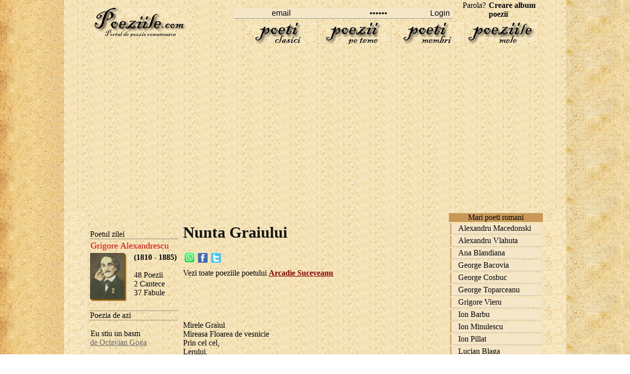

--- FILE ---
content_type: text/html; charset=iso-8859-1
request_url: https://www.poeziile.com/autori/Arcadie-Suceveanu/nunta-graiului16.php
body_size: 5761
content:
<!DOCTYPE html>
<html lang="ro">
<head>
<meta http-equiv="Content-Type" content="text/html; charset=iso-8859-1" />
<title>Nunta Graiului   de Arcadie Suceveanu - Poezia</title>
<meta name=viewport content="width=device-width, initial-scale=1">

<meta name="description" content="Nunta Graiului    poezie de Arcadie Suceveanu :: Mirele Graiul Mireasa Floarea de vesnicie Prin cel cel, Lerului, Prin cel luncel, Prin cel verde" />
<meta name="keywords" content="Nunta, Graiului, , Arcadie Suceveanu, Poezia, poezie, poem, de Arcadie Suceveanu, poetul, literatura, poezia, Poezii" />
<link rel="stylesheet" href="../../style.css" type="text/css">
<link rel="icon" type="image/ico" href="favicon.ico"/>
<link rel="shortcut icon" href="favicon.ico"/>
<script>
<!--
function clearIn(thefield){if (thefield.defaultValue==thefield.value)thefield.value = ""}

function MM_swapImgRestore() { //v3.0
  var i,x,a=document.MM_sr; for(i=0;a&&i<a.length&&(x=a[i])&&x.oSrc;i++) x.src=x.oSrc;
}

function MM_preloadImages() { //v3.0
  var d=document; if(d.images){ if(!d.MM_p) d.MM_p=new Array();
    var i,j=d.MM_p.length,a=MM_preloadImages.arguments; for(i=0; i<a.length; i++)
    if (a[i].indexOf("#")!=0){ d.MM_p[j]=new Image; d.MM_p[j++].src=a[i];}}
}

function MM_findObj(n, d) { //v4.01
  var p,i,x;  if(!d) d=document; if((p=n.indexOf("?"))>0&&parent.frames.length) {
    d=parent.frames[n.substring(p+1)].document; n=n.substring(0,p);}
  if(!(x=d[n])&&d.all) x=d.all[n]; for (i=0;!x&&i<d.forms.length;i++) x=d.forms[i][n];
  for(i=0;!x&&d.layers&&i<d.layers.length;i++) x=MM_findObj(n,d.layers[i].document);
  if(!x && d.getElementById) x=d.getElementById(n); return x;
}

function MM_swapImage() { //v3.0
  var i,j=0,x,a=MM_swapImage.arguments; document.MM_sr=new Array; for(i=0;i<(a.length-2);i+=3)
   if ((x=MM_findObj(a[i]))!=null){document.MM_sr[j++]=x; if(!x.oSrc) x.oSrc=x.src; x.src=a[i+2];}
}
//-->
</script>

</head>
<body onload="MM_preloadImages('../../images/poeti_clasici0.jpg','../../images/poezii_pe_teme0.jpg','../../images/poeti_membri0.jpg','../../images/poeziile_mele0.jpg')">
 
<table width="100%" height="100%" border="0" cellpadding="0" cellspacing="0" align="center">
  <tr>
    <td align="center" valign="top" background="../../images/left_out.jpg">&nbsp;</td>
    <td width="1020" valign="top" background="../../images/center_inside.jpg" align="center">
<div id="headline"><div class="container"><table width="910" height="93" border="0" align="center" cellpadding="0" cellspacing="0"><tr><td width="200" height="90" rowspan="2" align="center" valign="middle"><p><a href="https://www.poeziile.com" title="Poeziile.com - Home"><img src="https://www.poeziile.com/images/logo.jpg" alt="Poeziile.com - Home" width="199" height="59" border="0" /></a></p>          </td><td height="24" align="right" valign="bottom"><form  method="post" name="frmLogin" id="frmLogin" action="https://www.poeziile.com/ro/login.php" style="margin-top: 0;margin-bottom: 0"><table width="100%" border="0" cellspacing="2" cellpadding="0"><tr><td width="20%">&nbsp;</td><td width="20%" valign="bottom"><input type="text" name="txtUserId" id="txtUserId" class="borderstyle2" style="width:130" value="email" onfocus="clearIn(this)" /></td><td width="17%" valign="bottom"><input type="password" name="txtPassword" id="txtPassword" class="borderstyle2" style="width:130" value="parola" onfocus="clearIn(this)" /></td><td width="10%" valign="bottom"><input type="submit" name="Submit" value="Login" class="borderstyle2" /></td><td width="33%" align="center" valign="bottom"><a href="https://www.poeziile.com/ro/recuperare-parola.php" class="navg" title="Ai uitat parola?">Parola?</a> <a href="https://www.poeziile.com/ro/creare-album.php" class="navg" title="Scrie poezii- Publica poeziile online."><strong>Creare album poezii</strong></a></td></tr></table></form></td></tr><tr><td align="right" valign="bottom"><table width="600" height="50" border="0" cellpadding="0" cellspacing="0"><tr><td width="150" align="center" style="border-left: 1px #DEC583 dotted"><a href="https://www.poeziile.com/ro/lista-autori.php" title="Poeti romani, scriitori celebri de poezii" onmouseout="MM_swapImgRestore()" onmouseover="MM_swapImage('poeti clasici','','https://www.poeziile.com/images/poeti_clasici0.jpg',1)"><img src="https://www.poeziile.com/images/poeti_clasici1.jpg" width="145" height="44" alt="Poetii clasici ai literaturii romane" name="poeti clasici" width="145"  border="0" id="poeti clasici" /></a></td><td width="150" align="center" style="border-left: 1px #DEC583 dotted"><a href="https://www.poeziile.com/poezii-tematice.php" title="Poezii pe teme (de iarna, toamna, primavara, iubire)" onmouseout="MM_swapImgRestore()" onmouseover="MM_swapImage('poezii pe teme','','https://www.poeziile.com/images/poezii_pe_teme0.jpg',1)"><img src="https://www.poeziile.com/images/poezii_pe_teme1.jpg" width="145" height="44" alt="Poezii frumoase pe teme" name="poezii pe teme" width="145" border="0" id="poezii pe teme" /></a></td><td width="150" align="center" style="border-left: 1px #DEC583 dotted"><a href="https://www.poeziile.com/autori/index.php" onmouseout="MM_swapImgRestore()" onmouseover="MM_swapImage('poeti membri','','https://www.poeziile.com/images/poeti_membri0.jpg',1)"><img src="https://www.poeziile.com/images/poeti_membri1.jpg" width="145" height="44" alt="Poeti membri ai clubului poetilor tineri" name="poeti membri" width="145" border="0" id="poeti membri" /></a></td><td width="150" align="center" style="border-left: 1px #DEC583 dotted; border-right: 1px #DEC583 dotted"><a href="https://www.poeziile.com/ro/poeziile-mele.php" onmouseout="MM_swapImgRestore()" onmouseover="MM_swapImage('poeziile mele','','https://www.poeziile.com/images/poeziile_mele0.jpg',1)"><img src="https://www.poeziile.com/images/poeziile_mele1.jpg" width="145" height="44" alt="Poeziile mele" name="poeziile mele" width="145" border="0" id="poeziile mele" /></a></td></tr></table></td></tr></table>
<br>
<div style="overflow:auto; width:100%; height:300px; box-sizing: border-box; display: block;">
<script async src="https://pagead2.googlesyndication.com/pagead/js/adsbygoogle.js?client=ca-pub-2909264634246632"
     crossorigin="anonymous"></script>
<ins class="adsbygoogle"
     style="display:block"
     data-ad-client="ca-pub-2909264634246632"
     data-ad-slot="2623160038"
     data-ad-format="auto"
     data-full-width-responsive="true"></ins>
<script>
     (adsbygoogle = window.adsbygoogle || []).push({});
</script>
</div>
<br>
<script async src="https://www.googletagmanager.com/gtag/js?id=G-QZBVVFWGTF"></script>
<script>
  window.dataLayer = window.dataLayer || [];
  function gtag(){dataLayer.push(arguments);}
  gtag('js', new Date());

  gtag('config', 'G-QZBVVFWGTF');
</script>
</div></div>		 
<div id="headline">
    <div class="container">
		<div id="stanga">
		<table width="170" border="0" cellspacing="0" cellpadding="0"><tr><td height="30">&nbsp;</td></tr><tr><td style="border-bottom: 1px #333333 dotted"><span class="style1">Poetul zilei</span></td></tr><tr><td style="border-bottom: 1px #333333 dotted"><table width="100%" border="0" cellspacing="0" cellpadding="1"><tr><td height="25" colspan="2"><a href="https://www.poeziile.com/autori/Grigore-Alexandrescu/index1.php" class="style1" title="Poezii Grigore Alexandrescu"><font size="+1">Grigore Alexandrescu</font></a> </td></tr><tr><td width="80"><img src="https://www.poeziile.com/images/poze/grigore-alexandrescu.jpg" width="70" style="box-shadow: 3px 3px 2px #865200;"></td><td width="80" valign="top"><strong>(1810 - 1885)</strong><br><br> 48 Poezii<br> 2 Cantece<br> 37 Fabule<br> </td></tr></table><br></td></tr><tr><td style="border-bottom: 1px #333333 dotted"><span class="style1">Poezia de azi</span></td></tr><tr><td style="border-bottom: 1px #333333 dotted"><br><a href="https://www.poeziile.com/autori/Octavian-Goga/eu-stiu-un-basm83.php" class="tipuri" title="Citeste Poezie Eu stiu un basm "><span class="style1">Eu stiu un basm </span></a><br><a href="https://www.poeziile.com/autori/Octavian-Goga/index1.php" class="gri-verde">de Octavian Goga</a><br><br><br><a href="https://www.poeziile.com/autori/Octavian-Goga/eu-stiu-un-basm83.php" class="tipuri" title="Citeste Poezie Eu stiu un basm ">Citeste Poezie completa</a> </td></tr><tr><td>&nbsp;</td></tr><tr><td><table width="170" height="234" border="0" cellpadding="0" cellspacing="0"><tr><td valign="top" background="https://www.poeziile.com/images/old_wood.jpg"><p>&nbsp;</p><p>&nbsp;</p><table width="140" border="0" align="center" cellpadding="0" cellspacing="0"><tr><td height="25" align="center"><a href="https://www.poeziile.com/ro/ghicitori.php" class="style2">Ghicitori</a></td></tr><tr><td height="25" align="center"><a href="https://www.poeziile.com/ro/povesti.php" class="style2">Povesti</a></td></tr><tr><td height="25" align="center"><a href="https://www.poeziile.com/ro/top40.php" class="style2">Top 40 poeti</a></td></tr><tr><td height="25" align="center"><a href="https://www.poeziile.com/ro/top-autori.php" class="style2">Top autori</a></td></tr></table><p>&nbsp;</p></td></tr></table></td></tr><tr><td><form name="form1" method="post" action="https://www.poeziile.com/ro/search.php" style="margin-top: 0;margin-bottom: 0"> <table width="170" border="0" cellspacing="0" cellpadding="0"><tr><td width="145" align="right" valign="bottom"> <input type="text" class="inputstyle" size="18" name="search_words" style="width:120" value="cauta poezie" onfocus=clearIn(this)> </td><td width="63" align="center" valign="bottom"> </td></tr><tr><td><input name="image" type="image" src="https://www.poeziile.com/images/cautao.gif" alt="Search" align="absmiddle" hspace="3"> </td></tr> </table><a href="https://www.poeziile.com/ro/cautare-avansata.php">Cautare avansata </a></form></td></tr><tr><td><span class="style3">
</span></td></tr></table>		</div>
<div id="dreapta">
		<h1>Nunta Graiului  </h1>
                  <table width="100%" border="0" align="center" cellpadding="0" cellspacing="0">
                    <tr>
                      <td height="30" valign="top"><table width="80" height="25" border="0" align="left" cellpadding="0" cellspacing="0">
                        <tr>
                          <td width="33%" align="center" valign="middle"><a href="whatsapp://send?text=Nunta Graiului   de Arcadie Suceveanu - Poezia https://www.poeziile.com/autori/Arcadie-Suceveanu/nunta-graiului16.php"><img src="https://www.poeziile.com/images/yahoo.gif
" style="margin-bottom:2px;"></a> </td>
                          <td width="33%" align="center" valign="middle"><a href="#"onclick="window.open('https://www.facebook.com/sharer.php#!/sharer.php?post_form_id=a512cd84c8ab1ccf44d1a407d8125ee1&amp;u=http%3A%2F%2Fwww.poeziile.com%2Fautori%2FArcadie-Suceveanu%2Fnunta-graiului16.php&amp;appid=2309869772','terms_cond','scrollbars=yes,resizable=no,width=600,height=500')"><img src="/../../images/facebook.gif" border="0" /></a> </td>
                          <td width="33%" align="center" valign="middle"><a href="https://twitter.com/home?status=Va Recomand Nunta Graiului   de Arcadie Suceveanu https://www.poeziile.com/autori/Arcadie-Suceveanu/nunta-graiului16.php" title="Trmite pe twitter"><img src="/../../images/twiiter.gif" border="0" /></a> </td>
                        </tr>
                      </table>                                             </td>
                    </tr>
                    <tr>
                      <td height="25" valign="middle">
					  <div itemscope itemtype="https://data-vocabulary.org/Person">
					  	<span>Vezi toate poeziile poetului <strong><a href="https://www.poeziile.com/autori/Arcadie-Suceveanu/index1.php" itemprop="url" title="Poezii de Arcadie Suceveanu"><span itemprop="name">Arcadie Suceveanu</span></a></strong></span>	
				  </div>					   </td>
                    </tr>
                    
                    <tr>
                      <td height="13" valign="middle"><span>
                        <br><table align="left" cellspacing="1" style="padding-bottom:8px"><tr><td><br>
<br>
</td></tr></table>                      </span></td>
                    </tr>
                    <tr>
                      <td  valign="top" style="border-bottom: 1px #333333 dotted"><span>
<br>
Mirele Graiul<br>
Mireasa Floarea de vesnicie<br>
Prin cel cel,<br>
Lerului,<br>
Prin cel luncel,<br>
Prin cel verde visinel,<br>
Prin vazduh santu de nai<br>
Trece nunta-acestui Grai,<br>
Lerului.<br>
Trece-un munte si-un coclaur<br>
La Ioan Gura de Aur,<br>
Lerului,<br>
Trece-un deal si-o apa dulce<br>
Pe la poarta lui Neculce,<br>
Lerului,<br>
Trece-o vale si un pod<br>
La cel Mire Voievod:<br>
Velerom si-un flor de mar!<br>
Spala-te cu calapar,<br>
Floarea noastra te asteapta<br>
Cu roua nescuturata,<br>
In Gradina de argint<br>
Cu zori dalbe de colind:<br>
Substantivele ghilite,<br>
Verbele neprihanite,<br>
Mirt si flori<br>
<br>
<br>
In zicatori,<br>
Soare, vant si moine<br>
In doine,<br>
Grau si aur in proverbe <br>
Ma mir, cine sa n-o-ntrebe?<br>
Lerului.<br>
Trece Graiul-Imparat<br>
Prin graul nesecerat,<br>
Lerului.<br>
Prin padurea a de soc<br>
Calare pe Inorog,<br>
Peste-un camp cu pelinita<br>
Unde paste-o Miorita,<br>
Lerului.<br>
Si deodata s-a oprit<br>
Sub un Pom impodobit,<br>
Unde-n leagan de matasa<br>
Sade Floarea cea Mireasa,<br>
Lerului.<br>
Doamna, steaua ta ardea<br>
La bunavestirea mea,<br>
Lerului.<br>
Vreau sa sorb din lumanare<br>
Flacara Mariei tale,<br>
Lerului.<br>
Pur urea mireasa-mi fie<br>
Floarea-cea-de-vesnicie!<br>
Lerului.<br>
<p> Mari, Ler balai,<br>
  Cu gurita rai,<br>
  Cununa-ne-ar sortile<br>
  Luna si cu boltile,<br>
  In altarul zorilor<br>
  De ziua miresmelor,<br>
  In arsita patimii,<br>
  Sub faclia datinii,<br>
  Lerului.<br>
  .<br>
  .<br>
  Logostea pe mandr u plai,<br>
  Trece nunta-acestui Grai<br>
  Chiar prin versul lui Mihai,<br>
  Lerului.<br>
  Prin dactili si hexametri<br>
  Plange Gheorghe, tace Petre!<br>
  Lerului.<br>
  De se-aduna-n lacrimar<br>
  Prundut de margaritar,<br>
  Lerului.<br>
  Joaca nunta la soroace<br>
  Cam de-o vesnicie incoace!<br>
  Lerului,<br>
  Marului.<br>
</p>
</span>
</td>
                    </tr>
                    <tr>
                      <td height="20" valign="top" style="border-bottom: 1px #333333 dotted">
                        <form action="https://www.poeziile.com/ro/adauga-comentriu.php" method="post" name="form1" id="form1" style="margin-top: 0;margin-bottom: 0">
                          <table width="100%" border="0" cellspacing="2" cellpadding="2">
                            <tr>
                              <td><p class="style1">Comentarii</p>
                                  <p>Nume (obligatoriu): <div align="right">
</div><br />
                                      <input name="nume" type="text" size="25"  class="inputstyle" maxlength="200" value="" />
                                      <br />
                                    Email (obligatoriu, nu va fi publicat):<br />
                                    <input name="eaaias" type="text" size="25" class="inputstyle" maxlength="200" value="" style="font-family: Arial; font-size: 9pt; color: #CCCCCC" />
                                    <br />
                                    Site URL (optional):<br />
                                    <input name="urrl" type="text" size="25" maxlength="200" value="https://" class="inputstyle" />
                                    <input name="IDR" type="hidden" size="9" value="1096" />
                                    <br />
                                    <br />
                                    Comentariile tale: (NO HTML)<br />
                                    <textarea name="Comments" cols="25" rows="4" class="inputstyle" id="Comments"></textarea>
                                    <br />
                                    <br />
                                    <input name="submit" type="submit" class="inputstyle" id="addCommentButton" title="Adauga Comentariu" value="Adauga Comentariu" alt="Adauga Comentariu" />
                                </p></td>
                            </tr>
							<tr>
                              <td>
							  							  </td>
                            </tr>
                          </table>
                        </form>                     </td>
                    </tr>
                    <tr>
                      <td height="20" valign="top" style="border-bottom: 1px #333333 dotted"><br>                        <font size="3">Pune poezia Nunta Graiului   pe pagina ta </font><br />
                        Adauga link pe pagina web a site-ului tau.<br />
                        <br />
                        <textarea  onmouseover="this.focus()" onfocus="this.select()"   rows="2"  style="font-family:arial; font-size:11px;border-size:1px;" cols="40" name="helpus"><a href="https://www.poeziile.com/autori/Arcadie-Suceveanu/nunta-graiului16.php" target="_blank" title="Poezia Nunta Graiului   de Arcadie Suceveanu - https://www.poeziile.com/autori/Arcadie-Suceveanu/nunta-graiului16.php">Poezia Nunta Graiului   de Arcadie Suceveanu</a></textarea><br>
<br>
<strong>Poezii despre:</strong><br><br>
<table width="100%" border="0" cellspacing="0" cellpadding="1"><tr><td><a href="https://www.poeziile.com/ro/poezii-despre.php?t=Primavara" class="gri-rosu">Primavara</a><br><br><a href="https://www.poeziile.com/ro/poezii-despre.php?t=Toamna" class="gri-rosu">Toamna</a><br><br><a href="https://www.poeziile.com/ro/poezii-despre.php?t=Iarna" class="gri-rosu">Iarna</a><br><br><a href="https://www.poeziile.com/ro/poezii-despre.php?t=Iubire" class="gri-rosu">Iubire</a><br><br><a href="https://www.poeziile.com/ro/poezii-despre.php?t=Bucurie" class="gri-rosu">Bucurie</a><br><br><a href="https://www.poeziile.com/ro/poezii-despre.php?t=Viata" class="gri-rosu">Viata</a><br><br><a href="https://www.poeziile.com/ro/poezii-despre.php?t=Flori" class="gri-rosu">Flori</a><br><br><a href="https://www.poeziile.com/ro/poezii-despre.php?t=Boala" class="gri-rosu">Boala</a><br><br><a href="https://www.poeziile.com/ro/poezii-despre.php?t=Singuratate" class="gri-rosu">Singuratate</a><br><br><a href="https://www.poeziile.com/ro/poezii-despre.php?t=Frica" class="gri-rosu">Frica</a><br><br><a href="https://www.poeziile.com/ro/poezii-despre.php?t=Scoala" class="gri-rosu">Scoala</a><br><br><a href="https://www.poeziile.com/poezii-tematice.php" title="Poezii pe teme poetice">vezi mai multe</a> 
<br><br><a href="https://www.poeziile.com/ro/politica-confidentialitate.php" title="Politica de confidentialitate">Politica de confidentialitate</a><br>
</td></tr></table>
</td>
                    </tr>
                    <tr>
                      <td height="20" valign="top" style="border-bottom: 1px #333333 dotted"><br>
                        </td>
                    </tr>
                  </table>
	<br>
	
 
<table width="100%" border="0" align="center" cellpadding="0" cellspacing="0"> <tr><td height="20" valign="top" style="border-bottom: 1px #333333 dotted"><br> Copyright 2026 &copy; Poeziile sunt proprietatea poetilor. Toate poemele sunt reproduse in scop educational pentru informarea utilizatorului.<a href="https://www.poeziile.com/ro/contact.php">Contact</a> (<font size="3">Poeziile.com - Portal de poezie romaneasca </font>)</td>
</tr></table>	
	
</div>
		<div id="dreapta1">
		<table width="100%" border="0" cellspacing="0" cellpadding="0" align="center"><tr><td align="center" bgcolor="C99857"><span class="style1">Mari poeti romani </span></td></tr><tr><td><div class="nav_td3" onmouseover="this.style.borderLeftColor='#000000';this.style.color='#666666'" onmouseout="this.style.borderLeftColor='#C99857';this.style.color='#000000'" onclick="window.location='https://www.poeziile.com/autori/Alexandru-Macedonski/index1.php'">Alexandru Macedonski</div><div class="nav_td3" onmouseover="this.style.borderLeftColor='#000000';this.style.color='#666666'" onmouseout="this.style.borderLeftColor='#C99857';this.style.color='#000000'" onclick="window.location='https://www.poeziile.com/autori/Alexandru-Vlahuta/index1.php'">Alexandru Vlahuta</div><div class="nav_td3" onmouseover="this.style.borderLeftColor='#000000';this.style.color='#666666'" onmouseout="this.style.borderLeftColor='#C99857';this.style.color='#000000'" onclick="window.location='https://www.poeziile.com/autori/Ana-Blandiana/index1.php'">Ana Blandiana</div><div class="nav_td3" onmouseover="this.style.borderLeftColor='#000000';this.style.color='#666666'" onmouseout="this.style.borderLeftColor='#C99857';this.style.color='#000000'" onclick="window.location='https://www.poeziile.com/autori/George-Bacovia/index1.php'">George Bacovia</div><div class="nav_td3" onmouseover="this.style.borderLeftColor='#000000';this.style.color='#666666'" onmouseout="this.style.borderLeftColor='#C99857';this.style.color='#000000'" onclick="window.location='https://www.poeziile.com/autori/George-Cosbuc/index1.php'">George Cosbuc</div><div class="nav_td3" onmouseover="this.style.borderLeftColor='#000000';this.style.color='#666666'" onmouseout="this.style.borderLeftColor='#C99857';this.style.color='#000000'" onclick="window.location='https://www.poeziile.com/autori/George-Topirceanu/index1.php'">George Toparceanu</div><div class="nav_td3" onmouseover="this.style.borderLeftColor='#000000';this.style.color='#666666'" onmouseout="this.style.borderLeftColor='#C99857';this.style.color='#000000'" onclick="window.location='https://www.poeziile.com/autori/Grigore-Vieru/index1.php'">Grigore Vieru</div><div class="nav_td3" onmouseover="this.style.borderLeftColor='#000000';this.style.color='#666666'" onmouseout="this.style.borderLeftColor='#C99857';this.style.color='#000000'" onclick="window.location='https://www.poeziile.com/autori/Ion-Barbu/index1.php'">Ion Barbu</div><div class="nav_td3" onmouseover="this.style.borderLeftColor='#000000';this.style.color='#666666'" onmouseout="this.style.borderLeftColor='#C99857';this.style.color='#000000'" onclick="window.location='https://www.poeziile.com/autori/Ion-Minulescu/index1.php'">Ion Minulescu</div><div class="nav_td3" onmouseover="this.style.borderLeftColor='#000000';this.style.color='#666666'" onmouseout="this.style.borderLeftColor='#C99857';this.style.color='#000000'" onclick="window.location='https://www.poeziile.com/autori/Ion-Pillat/index1.php'">Ion Pillat</div><div class="nav_td3" onmouseover="this.style.borderLeftColor='#000000';this.style.color='#666666'" onmouseout="this.style.borderLeftColor='#C99857';this.style.color='#000000'" onclick="window.location='https://www.poeziile.com/autori/Lucian-Blaga/index1.php'">Lucian Blaga</div><div class="nav_td3" onmouseover="this.style.borderLeftColor='#000000';this.style.color='#666666'" onmouseout="this.style.borderLeftColor='#C99857';this.style.color='#000000'" onclick="window.location='https://www.poeziile.com/autori/Marin-Sorescu/index1.php'">Marin Sorescu</div><div class="nav_td3" onmouseover="this.style.borderLeftColor='#000000';this.style.color='#666666'" onmouseout="this.style.borderLeftColor='#C99857';this.style.color='#000000'" onclick="window.location='https://www.poeziile.com/autori/Mihai-Eminescu/index1.php'">Mihai Eminescu</div><div class="nav_td3" onmouseover="this.style.borderLeftColor='#000000';this.style.color='#666666'" onmouseout="this.style.borderLeftColor='#C99857';this.style.color='#000000'" onclick="window.location='https://www.poeziile.com/autori/Nichita-Stanescu/index1.php'">Nichita Stanescu</div><div class="nav_td3" onmouseover="this.style.borderLeftColor='#000000';this.style.color='#666666'" onmouseout="this.style.borderLeftColor='#C99857';this.style.color='#000000'" onclick="window.location='https://www.poeziile.com/autori/Nicolae-Labis/index1.php'">Nicolae Labis</div><div class="nav_td3" onmouseover="this.style.borderLeftColor='#000000';this.style.color='#666666'" onmouseout="this.style.borderLeftColor='#C99857';this.style.color='#000000'" onclick="window.location='https://www.poeziile.com/autori/Octavian-Goga/index1.php'">Octavian Goga</div><div class="nav_td3" onmouseover="this.style.borderLeftColor='#000000';this.style.color='#666666'" onmouseout="this.style.borderLeftColor='#C99857';this.style.color='#000000'" onclick="window.location='https://www.poeziile.com/autori/Stefan-Octavian-Iosif/index1.php'">Stefan Octavian Iosif</div><div class="nav_td3" onmouseover="this.style.borderLeftColor='#000000';this.style.color='#666666'" onmouseout="this.style.borderLeftColor='#C99857';this.style.color='#000000'" onclick="window.location='https://www.poeziile.com/autori/Tudor-Arghezi/index1.php'">Tudor Arghezi</div><div class="nav_td3" onmouseover="this.style.borderLeftColor='#000000';this.style.color='#666666'" onmouseout="this.style.borderLeftColor='#C99857';this.style.color='#000000'" onclick="window.location='https://www.poeziile.com/autori/Vasile-Alecsandri/index1.php'">Vasile Alecsandri</div><div class="nav_td3" onmouseover="this.style.borderLeftColor='#000000';this.style.color='#666666'" onmouseout="this.style.borderLeftColor='#C99857';this.style.color='#000000'" onclick="window.location='https://www.poeziile.com/autori/Vasile-Voiculescu/index1.php'">Vasile Voiculescu</div></td></tr></table>
		
		</div>	
</div>
</div>
<td align="left" valign="top" background="../../images/right_out.jpg">&nbsp;
</td></tr></table>
<script defer src="https://static.cloudflareinsights.com/beacon.min.js/vcd15cbe7772f49c399c6a5babf22c1241717689176015" integrity="sha512-ZpsOmlRQV6y907TI0dKBHq9Md29nnaEIPlkf84rnaERnq6zvWvPUqr2ft8M1aS28oN72PdrCzSjY4U6VaAw1EQ==" data-cf-beacon='{"version":"2024.11.0","token":"49833ed60e614feba44dc286f7f0fb8a","r":1,"server_timing":{"name":{"cfCacheStatus":true,"cfEdge":true,"cfExtPri":true,"cfL4":true,"cfOrigin":true,"cfSpeedBrain":true},"location_startswith":null}}' crossorigin="anonymous"></script>
</body></html>

--- FILE ---
content_type: text/html; charset=utf-8
request_url: https://www.google.com/recaptcha/api2/aframe
body_size: 268
content:
<!DOCTYPE HTML><html><head><meta http-equiv="content-type" content="text/html; charset=UTF-8"></head><body><script nonce="kmGiPXd-7QdmxGnkC63YAA">/** Anti-fraud and anti-abuse applications only. See google.com/recaptcha */ try{var clients={'sodar':'https://pagead2.googlesyndication.com/pagead/sodar?'};window.addEventListener("message",function(a){try{if(a.source===window.parent){var b=JSON.parse(a.data);var c=clients[b['id']];if(c){var d=document.createElement('img');d.src=c+b['params']+'&rc='+(localStorage.getItem("rc::a")?sessionStorage.getItem("rc::b"):"");window.document.body.appendChild(d);sessionStorage.setItem("rc::e",parseInt(sessionStorage.getItem("rc::e")||0)+1);localStorage.setItem("rc::h",'1768964041794');}}}catch(b){}});window.parent.postMessage("_grecaptcha_ready", "*");}catch(b){}</script></body></html>